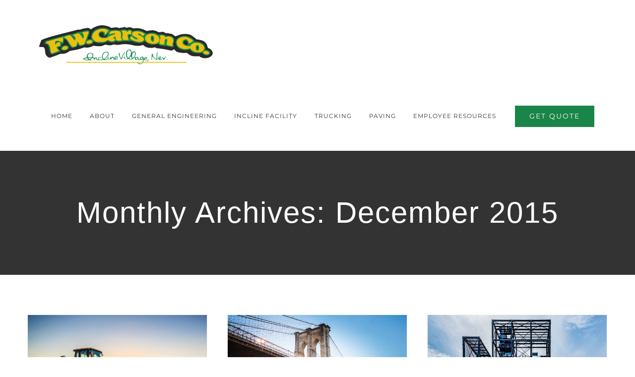

--- FILE ---
content_type: text/css
request_url: https://fwcarsonco.com/wp-content/themes/fwcarson/style.css?ver=6.9
body_size: 111
content:
/*
Theme Name: FW Carson
Author: Flinchtech Solutions LLC
Author URI: https://flinchtech.com
Template: Avada
*/